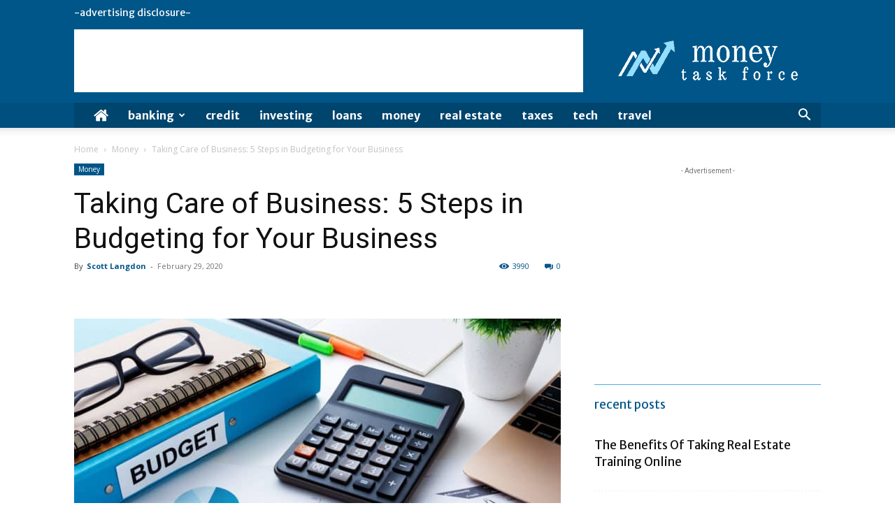

--- FILE ---
content_type: text/html; charset=utf-8
request_url: https://www.google.com/recaptcha/api2/aframe
body_size: 266
content:
<!DOCTYPE HTML><html><head><meta http-equiv="content-type" content="text/html; charset=UTF-8"></head><body><script nonce="-L31PwAK8OHc09ecNeQ12g">/** Anti-fraud and anti-abuse applications only. See google.com/recaptcha */ try{var clients={'sodar':'https://pagead2.googlesyndication.com/pagead/sodar?'};window.addEventListener("message",function(a){try{if(a.source===window.parent){var b=JSON.parse(a.data);var c=clients[b['id']];if(c){var d=document.createElement('img');d.src=c+b['params']+'&rc='+(localStorage.getItem("rc::a")?sessionStorage.getItem("rc::b"):"");window.document.body.appendChild(d);sessionStorage.setItem("rc::e",parseInt(sessionStorage.getItem("rc::e")||0)+1);localStorage.setItem("rc::h",'1768983520675');}}}catch(b){}});window.parent.postMessage("_grecaptcha_ready", "*");}catch(b){}</script></body></html>